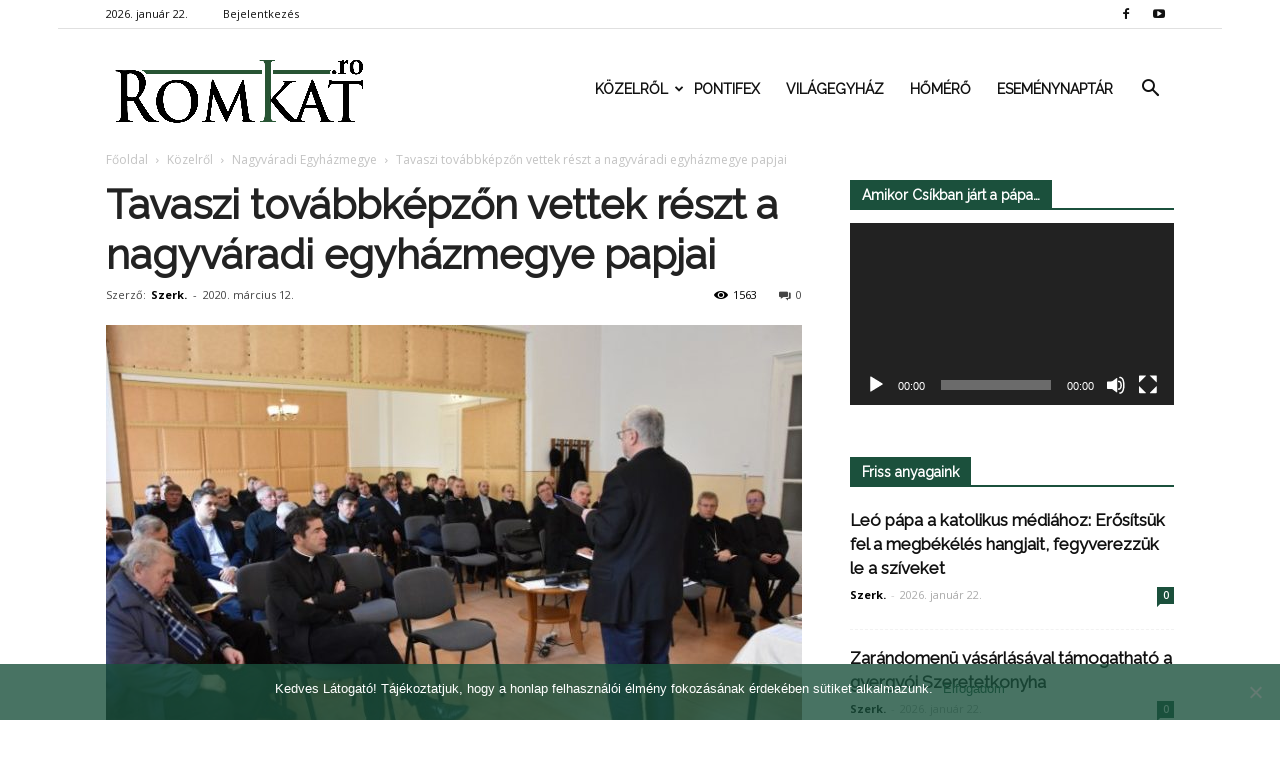

--- FILE ---
content_type: text/html; charset=UTF-8
request_url: https://romkat.ro/2020/03/12/tavaszi-tovabbkepzon-vettek-reszt-a-nagyvaradi-egyhazmegye-papjai/
body_size: 20269
content:
<!doctype html >
<!--[if IE 8]>    <html class="ie8" lang="en"> <![endif]-->
<!--[if IE 9]>    <html class="ie9" lang="en"> <![endif]-->
<!--[if gt IE 8]><!--> <html lang="hu" prefix="og: http://ogp.me/ns#"> <!--<![endif]-->
<head>
    <link rel="stylesheet" media="print" onload="this.onload=null;this.media='all';" id="ao_optimized_gfonts" href="https://fonts.googleapis.com/css?family=Montserrat%3A400%2C700%7CRoboto%3A100%2C300%2C400%2C700%7CRaleway%3A100%2C+100italic%2C+200%2C+200italic%2C+300%2C+300italic%2C+regular%2C+italic%2C+500%2C+500italic%2C+600%2C+600italic%2C+700%2C+700italic%2C+800%2C+800italic%2C+900%2C+900italic%2C+%7CRaleway%3A400%7COpen+Sans%3A300italic%2C400%2C400italic%2C600%2C600italic%2C700%7CRoboto%3A300%2C400%2C400italic%2C500%2C500italic%2C700%2C900&#038;subset=latin%2Clatin-ext&amp;display=swap"><link media="all" href="https://romkat.ro/wp-content/cache/autoptimize/css/autoptimize_71fab306224102309e6e28962a1ce6f3.css" rel="stylesheet"><style media="screen">.td-header-style-6 .td-main-menu-logo{margin-right:32px}.td-header-style-6 .td-main-menu-logo{margin-right:15px}.sf-menu>li>a{padding:0 13px!important}</style><title>Tavaszi továbbképzőn vettek részt a nagyváradi egyházmegye papjai | RomKat.ro</title>
    <meta charset="UTF-8" />
    <meta name="viewport" content="width=device-width, initial-scale=1.0">
    <link rel="pingback" href="https://romkat.ro/xmlrpc.php" />
    <meta name='robots' content='max-image-preview:large' />
<meta property="og:image" content="https://romkat.ro/wp-content/uploads/2020/03/NIK_0890-1536x1024-Small.jpg" /><meta name="author" content="Szerk.">
<link rel="icon" type="image/png" href="https://romkat.ro/wp-content/uploads/2016/12/favicon-16x16.png"><link href='https://fonts.gstatic.com' crossorigin='anonymous' rel='preconnect' />
<link rel="alternate" type="application/rss+xml" title="RomKat.ro &raquo; hírcsatorna" href="https://romkat.ro/feed/" />
<link rel="alternate" type="application/rss+xml" title="RomKat.ro &raquo; hozzászólás hírcsatorna" href="https://romkat.ro/comments/feed/" />
<link rel="alternate" type="application/rss+xml" title="RomKat.ro &raquo; Tavaszi továbbképzőn vettek részt a nagyváradi egyházmegye papjai hozzászólás hírcsatorna" href="https://romkat.ro/2020/03/12/tavaszi-tovabbkepzon-vettek-reszt-a-nagyvaradi-egyhazmegye-papjai/feed/" />
<script type="text/javascript">
/* <![CDATA[ */
window._wpemojiSettings = {"baseUrl":"https:\/\/s.w.org\/images\/core\/emoji\/14.0.0\/72x72\/","ext":".png","svgUrl":"https:\/\/s.w.org\/images\/core\/emoji\/14.0.0\/svg\/","svgExt":".svg","source":{"concatemoji":"https:\/\/romkat.ro\/wp-includes\/js\/wp-emoji-release.min.js?ver=6.4.7"}};
/*! This file is auto-generated */
!function(i,n){var o,s,e;function c(e){try{var t={supportTests:e,timestamp:(new Date).valueOf()};sessionStorage.setItem(o,JSON.stringify(t))}catch(e){}}function p(e,t,n){e.clearRect(0,0,e.canvas.width,e.canvas.height),e.fillText(t,0,0);var t=new Uint32Array(e.getImageData(0,0,e.canvas.width,e.canvas.height).data),r=(e.clearRect(0,0,e.canvas.width,e.canvas.height),e.fillText(n,0,0),new Uint32Array(e.getImageData(0,0,e.canvas.width,e.canvas.height).data));return t.every(function(e,t){return e===r[t]})}function u(e,t,n){switch(t){case"flag":return n(e,"\ud83c\udff3\ufe0f\u200d\u26a7\ufe0f","\ud83c\udff3\ufe0f\u200b\u26a7\ufe0f")?!1:!n(e,"\ud83c\uddfa\ud83c\uddf3","\ud83c\uddfa\u200b\ud83c\uddf3")&&!n(e,"\ud83c\udff4\udb40\udc67\udb40\udc62\udb40\udc65\udb40\udc6e\udb40\udc67\udb40\udc7f","\ud83c\udff4\u200b\udb40\udc67\u200b\udb40\udc62\u200b\udb40\udc65\u200b\udb40\udc6e\u200b\udb40\udc67\u200b\udb40\udc7f");case"emoji":return!n(e,"\ud83e\udef1\ud83c\udffb\u200d\ud83e\udef2\ud83c\udfff","\ud83e\udef1\ud83c\udffb\u200b\ud83e\udef2\ud83c\udfff")}return!1}function f(e,t,n){var r="undefined"!=typeof WorkerGlobalScope&&self instanceof WorkerGlobalScope?new OffscreenCanvas(300,150):i.createElement("canvas"),a=r.getContext("2d",{willReadFrequently:!0}),o=(a.textBaseline="top",a.font="600 32px Arial",{});return e.forEach(function(e){o[e]=t(a,e,n)}),o}function t(e){var t=i.createElement("script");t.src=e,t.defer=!0,i.head.appendChild(t)}"undefined"!=typeof Promise&&(o="wpEmojiSettingsSupports",s=["flag","emoji"],n.supports={everything:!0,everythingExceptFlag:!0},e=new Promise(function(e){i.addEventListener("DOMContentLoaded",e,{once:!0})}),new Promise(function(t){var n=function(){try{var e=JSON.parse(sessionStorage.getItem(o));if("object"==typeof e&&"number"==typeof e.timestamp&&(new Date).valueOf()<e.timestamp+604800&&"object"==typeof e.supportTests)return e.supportTests}catch(e){}return null}();if(!n){if("undefined"!=typeof Worker&&"undefined"!=typeof OffscreenCanvas&&"undefined"!=typeof URL&&URL.createObjectURL&&"undefined"!=typeof Blob)try{var e="postMessage("+f.toString()+"("+[JSON.stringify(s),u.toString(),p.toString()].join(",")+"));",r=new Blob([e],{type:"text/javascript"}),a=new Worker(URL.createObjectURL(r),{name:"wpTestEmojiSupports"});return void(a.onmessage=function(e){c(n=e.data),a.terminate(),t(n)})}catch(e){}c(n=f(s,u,p))}t(n)}).then(function(e){for(var t in e)n.supports[t]=e[t],n.supports.everything=n.supports.everything&&n.supports[t],"flag"!==t&&(n.supports.everythingExceptFlag=n.supports.everythingExceptFlag&&n.supports[t]);n.supports.everythingExceptFlag=n.supports.everythingExceptFlag&&!n.supports.flag,n.DOMReady=!1,n.readyCallback=function(){n.DOMReady=!0}}).then(function(){return e}).then(function(){var e;n.supports.everything||(n.readyCallback(),(e=n.source||{}).concatemoji?t(e.concatemoji):e.wpemoji&&e.twemoji&&(t(e.twemoji),t(e.wpemoji)))}))}((window,document),window._wpemojiSettings);
/* ]]> */
</script>



















<script type="text/javascript" data-cfasync="false" src="https://romkat.ro/wp-includes/js/jquery/jquery.min.js?ver=3.7.1" id="jquery-core-js"></script>

<script type="text/javascript" id="mec-frontend-script-js-extra">
/* <![CDATA[ */
var mecdata = {"day":"day","days":"days","hour":"hour","hours":"hours","minute":"minute","minutes":"minutes","second":"second","seconds":"seconds"};
/* ]]> */
</script>




<link rel="https://api.w.org/" href="https://romkat.ro/wp-json/" /><link rel="alternate" type="application/json" href="https://romkat.ro/wp-json/wp/v2/posts/57676" /><link rel="EditURI" type="application/rsd+xml" title="RSD" href="https://romkat.ro/xmlrpc.php?rsd" />
<meta name="generator" content="WordPress 6.4.7" />
<link rel="canonical" href="https://romkat.ro/2020/03/12/tavaszi-tovabbkepzon-vettek-reszt-a-nagyvaradi-egyhazmegye-papjai/" />
<link rel='shortlink' href='https://romkat.ro/?p=57676' />
<link rel="alternate" type="application/json+oembed" href="https://romkat.ro/wp-json/oembed/1.0/embed?url=https%3A%2F%2Fromkat.ro%2F2020%2F03%2F12%2Ftavaszi-tovabbkepzon-vettek-reszt-a-nagyvaradi-egyhazmegye-papjai%2F" />
<link rel="alternate" type="text/xml+oembed" href="https://romkat.ro/wp-json/oembed/1.0/embed?url=https%3A%2F%2Fromkat.ro%2F2020%2F03%2F12%2Ftavaszi-tovabbkepzon-vettek-reszt-a-nagyvaradi-egyhazmegye-papjai%2F&#038;format=xml" />
<script type="text/javascript">
(function(url){
	if(/(?:Chrome\/26\.0\.1410\.63 Safari\/537\.31|WordfenceTestMonBot)/.test(navigator.userAgent)){ return; }
	var addEvent = function(evt, handler) {
		if (window.addEventListener) {
			document.addEventListener(evt, handler, false);
		} else if (window.attachEvent) {
			document.attachEvent('on' + evt, handler);
		}
	};
	var removeEvent = function(evt, handler) {
		if (window.removeEventListener) {
			document.removeEventListener(evt, handler, false);
		} else if (window.detachEvent) {
			document.detachEvent('on' + evt, handler);
		}
	};
	var evts = 'contextmenu dblclick drag dragend dragenter dragleave dragover dragstart drop keydown keypress keyup mousedown mousemove mouseout mouseover mouseup mousewheel scroll'.split(' ');
	var logHuman = function() {
		if (window.wfLogHumanRan) { return; }
		window.wfLogHumanRan = true;
		var wfscr = document.createElement('script');
		wfscr.type = 'text/javascript';
		wfscr.async = true;
		wfscr.src = url + '&r=' + Math.random();
		(document.getElementsByTagName('head')[0]||document.getElementsByTagName('body')[0]).appendChild(wfscr);
		for (var i = 0; i < evts.length; i++) {
			removeEvent(evts[i], logHuman);
		}
	};
	for (var i = 0; i < evts.length; i++) {
		addEvent(evts[i], logHuman);
	}
})('//romkat.ro/?wordfence_lh=1&hid=5501DCEC65E6333527846D575E65B6CD');
</script><!--[if lt IE 9]><script src="https://html5shim.googlecode.com/svn/trunk/html5.js"></script><![endif]-->
    <script data-cfasync="false"> var dFlipLocation = "https://romkat.ro/wp-content/plugins/dflip/assets/"; var dFlipWPGlobal = {"text":{"toggleSound":"Hang be\/ki kapcsol\u00e1sa","toggleThumbnails":"Toggle Thumbnails","toggleOutline":"Toggle Outline\/Bookmark","previousPage":"El\u0151z\u0151 oldal","nextPage":"K\u00f6vetkez\u0151 oldal","toggleFullscreen":"Teljes k\u00e9perny\u0151re v\u00e1lt\u00e1s","zoomIn":"Nagy\u00edt\u00e1s","zoomOut":"Kicsiny\u00edt\u00e9s","toggleHelp":"S\u00fag\u00f3","singlePageMode":"Egy oldalas v\u00e1ltozat","doublePageMode":"Dupla oldalas v\u00e1ltozat","downloadPDFFile":"PDF let\u00f6lt\u00e9se","gotoFirstPage":"Ugr\u00e1s az els\u0151 oldalra","gotoLastPage":"Ugr\u00e1s az utols\u00f3 oldalra","share":"Megoszt\u00e1s"},"mainControls":"altPrev,pageNumber,altNext,outline,thumbnail,zoomIn,zoomOut,fullScreen,share,more","hideControls":"","scrollWheel":"true","backgroundColor":"#777","backgroundImage":"","height":"100%","duration":"800","soundEnable":"false","enableDownload":"false","webgl":"true","hard":"cover","maxTextureSize":"1600"};</script><meta name="generator" content="Powered by Visual Composer - drag and drop page builder for WordPress."/>
<!--[if lte IE 9]><link rel="stylesheet" type="text/css" href="https://romkat.ro/wp-content/plugins/js_composer/assets/css/vc_lte_ie9.min.css" media="screen"><![endif]-->
<!-- JS generated by theme -->

<script>
    
    

	    var tdBlocksArray = []; //here we store all the items for the current page

	    //td_block class - each ajax block uses a object of this class for requests
	    function tdBlock() {
		    this.id = '';
		    this.block_type = 1; //block type id (1-234 etc)
		    this.atts = '';
		    this.td_column_number = '';
		    this.td_current_page = 1; //
		    this.post_count = 0; //from wp
		    this.found_posts = 0; //from wp
		    this.max_num_pages = 0; //from wp
		    this.td_filter_value = ''; //current live filter value
		    this.is_ajax_running = false;
		    this.td_user_action = ''; // load more or infinite loader (used by the animation)
		    this.header_color = '';
		    this.ajax_pagination_infinite_stop = ''; //show load more at page x
	    }


        // td_js_generator - mini detector
        (function(){
            var htmlTag = document.getElementsByTagName("html")[0];

            if ( navigator.userAgent.indexOf("MSIE 10.0") > -1 ) {
                htmlTag.className += ' ie10';
            }

            if ( !!navigator.userAgent.match(/Trident.*rv\:11\./) ) {
                htmlTag.className += ' ie11';
            }

            if ( /(iPad|iPhone|iPod)/g.test(navigator.userAgent) ) {
                htmlTag.className += ' td-md-is-ios';
            }

            var user_agent = navigator.userAgent.toLowerCase();
            if ( user_agent.indexOf("android") > -1 ) {
                htmlTag.className += ' td-md-is-android';
            }

            if ( -1 !== navigator.userAgent.indexOf('Mac OS X')  ) {
                htmlTag.className += ' td-md-is-os-x';
            }

            if ( /chrom(e|ium)/.test(navigator.userAgent.toLowerCase()) ) {
               htmlTag.className += ' td-md-is-chrome';
            }

            if ( -1 !== navigator.userAgent.indexOf('Firefox') ) {
                htmlTag.className += ' td-md-is-firefox';
            }

            if ( -1 !== navigator.userAgent.indexOf('Safari') && -1 === navigator.userAgent.indexOf('Chrome') ) {
                htmlTag.className += ' td-md-is-safari';
            }

            if( -1 !== navigator.userAgent.indexOf('IEMobile') ){
                htmlTag.className += ' td-md-is-iemobile';
            }

        })();




        var tdLocalCache = {};

        ( function () {
            "use strict";

            tdLocalCache = {
                data: {},
                remove: function (resource_id) {
                    delete tdLocalCache.data[resource_id];
                },
                exist: function (resource_id) {
                    return tdLocalCache.data.hasOwnProperty(resource_id) && tdLocalCache.data[resource_id] !== null;
                },
                get: function (resource_id) {
                    return tdLocalCache.data[resource_id];
                },
                set: function (resource_id, cachedData) {
                    tdLocalCache.remove(resource_id);
                    tdLocalCache.data[resource_id] = cachedData;
                }
            };
        })();

    
    
var tds_login_sing_in_widget="show";
var td_viewport_interval_list=[{"limitBottom":767,"sidebarWidth":228},{"limitBottom":1018,"sidebarWidth":300},{"limitBottom":1140,"sidebarWidth":324}];
var tds_general_modal_image="yes";
var td_ajax_url="https:\/\/romkat.ro\/wp-admin\/admin-ajax.php?td_theme_name=Newspaper&v=7.8.1";
var td_get_template_directory_uri="https:\/\/romkat.ro\/wp-content\/themes\/romkat";
var tds_snap_menu="snap";
var tds_logo_on_sticky="show_header_logo";
var tds_header_style="6";
var td_please_wait="K\u00e9rj\u00fck v\u00e1rj...";
var td_email_user_pass_incorrect="Helytelen felhaszn\u00e1l\u00f3n\u00e9v vagy jelsz\u00f3!";
var td_email_user_incorrect="Helytelen email c\u00edm vagy jelsz\u00f3!";
var td_email_incorrect="Helytelen email c\u00edm!";
var tds_more_articles_on_post_enable="";
var tds_more_articles_on_post_time_to_wait="";
var tds_more_articles_on_post_pages_distance_from_top=0;
var tds_theme_color_site_wide="#1b503c";
var tds_smart_sidebar="enabled";
var tdThemeName="Newspaper";
var td_magnific_popup_translation_tPrev="El\u0151z\u0151 (Bal ny\u00edl gomb)";
var td_magnific_popup_translation_tNext="K\u00f6vetkez\u0151 (Jobb ny\u00edl gomb)";
var td_magnific_popup_translation_tCounter="%curr% of %total%";
var td_magnific_popup_translation_ajax_tError="A %url% c\u00edmr\u0151l sz\u00e1rmaz\u00f3 tartalom bet\u00f6lt\u00e9se nem siker\u00fclt.";
var td_magnific_popup_translation_image_tError="A #%curr% c\u00edm\u0171 k\u00e9p bet\u00f6lt\u00e9se nem siker\u00fclt.";
var td_ad_background_click_link="";
var td_ad_background_click_target="";
</script>


<!-- Header style compiled by theme -->



<script>
(function(i,s,o,g,r,a,m){i['GoogleAnalyticsObject']=r;i[r]=i[r]||function(){
  (i[r].q=i[r].q||[]).push(arguments)},i[r].l=1*new Date();a=s.createElement(o),
m=s.getElementsByTagName(o)[0];a.async=1;a.src=g;m.parentNode.insertBefore(a,m)
})(window,document,'script','https://www.google-analytics.com/analytics.js','ga');

  ga('create', 'UA-45628076-1', 'auto');
  ga('send', 'pageview');

</script>
<!-- WordPress Facebook Open Graph protocol plugin (WPFBOGP v2.0.13) http://rynoweb.com/wordpress-plugins/ -->
<meta property="fb:admins" content="https://www.facebook.com/arnold.harasztovics"/>
<meta property="fb:app_id" content="1316332861760620"/>
<meta property="og:url" content="https://romkat.ro/2020/03/12/tavaszi-tovabbkepzon-vettek-reszt-a-nagyvaradi-egyhazmegye-papjai/"/>
<meta property="og:title" content="Tavaszi továbbképzőn vettek részt a nagyváradi egyházmegye papjai"/>
<meta property="og:site_name" content="RomKat.ro"/>
<meta property="og:description" content="
A székesegyház Jézus Szíve 
kápolnájában tartott szentségimádással kezdődött a papok idei tavaszi 
koronagyűlése, melynek meghívott előadója B"/>
<meta property="og:type" content="article"/>
<meta property="og:image" content="https://romkat.ro/wp-content/uploads/2017/01/Facebook-default.jpg"/>
<meta property="og:image" content="https://romkat.ro/wp-content/uploads/2020/03/NIK_0897-scaled-Small.jpg"/>
<meta property="og:image" content="https://romkat.ro/wp-content/uploads/2020/03/NIK_0890-1536x1024-Small.jpg"/>
<meta property="og:locale" content="hu_hu"/>
<!-- // end wpfbogp -->
<noscript><style type="text/css"> .wpb_animate_when_almost_visible { opacity: 1; }</style></noscript></head>

<body class="post-template-default single single-post postid-57676 single-format-standard cookies-not-set tavaszi-tovabbkepzon-vettek-reszt-a-nagyvaradi-egyhazmegye-papjai global-block-template-1 td-health white-menu wpb-js-composer js-comp-ver-5.1.1 vc_responsive td-boxed-layout" itemscope="itemscope" itemtype="https://schema.org/WebPage">

        <div class="td-scroll-up"><i class="td-icon-menu-up"></i></div>
    
    <div class="td-menu-background"></div>
<div id="td-mobile-nav">
    <div class="td-mobile-container">
        <!-- mobile menu top section -->
        <div class="td-menu-socials-wrap">
            <!-- socials -->
            <div class="td-menu-socials">
                
        <span class="td-social-icon-wrap">
            <a target="_blank" href="https://www.facebook.com/romkat.vasarnap" title="Facebook">
                <i class="td-icon-font td-icon-facebook"></i>
            </a>
        </span>
        <span class="td-social-icon-wrap">
            <a target="_blank" href="https://www.youtube.com/romkatweb" title="Youtube">
                <i class="td-icon-font td-icon-youtube"></i>
            </a>
        </span>            </div>
            <!-- close button -->
            <div class="td-mobile-close">
                <a href="#"><i class="td-icon-close-mobile"></i></a>
            </div>
        </div>

        <!-- login section -->
                    <div class="td-menu-login-section">
                
    <div class="td-guest-wrap">
        <div class="td-menu-avatar"><div class="td-avatar-container"><img alt='' src='https://secure.gravatar.com/avatar/?s=80&#038;d=mm&#038;r=g' srcset='https://secure.gravatar.com/avatar/?s=160&#038;d=mm&#038;r=g 2x' class='avatar avatar-80 photo avatar-default' height='80' width='80' decoding='async'/></div></div>
        <div class="td-menu-login"><a id="login-link-mob">Bejelentkezés</a></div>
    </div>
            </div>
        
        <!-- menu section -->
        <div class="td-mobile-content">
            <div class="menu-td-demo-header-menu-container"><ul id="menu-td-demo-header-menu" class="td-mobile-main-menu"><li id="menu-item-26" class="menu-item menu-item-type-custom menu-item-object-custom menu-item-has-children menu-item-first menu-item-has-children menu-item-26"><a href="#">Közelről<i class="td-icon-menu-right td-element-after"></i></a>
<ul class="sub-menu">
	<li id="menu-item-0" class="menu-item-0"><a href="https://romkat.ro/kategoria/kozelrol/eletmod/">Életmód</a></li>
	<li class="menu-item-0"><a href="https://romkat.ro/kategoria/kozelrol/emberkozelben/">Emberközelben</a></li>
	<li class="menu-item-0"><a href="https://romkat.ro/kategoria/kozelrol/emberkozelben/interju/">Interjú</a></li>
	<li class="menu-item-0"><a href="https://romkat.ro/kategoria/kozelrol/gyulafehervari-foegyhazmegye/">Gyulafehérvári Főegyházmegye</a></li>
	<li class="menu-item-0"><a href="https://romkat.ro/kategoria/kozelrol/nagyvaradi-egyhazmegye/">Nagyváradi Egyházmegye</a></li>
	<li class="menu-item-0"><a href="https://romkat.ro/kategoria/kozelrol/puspoki_korlevelek/">Püspöki körlevelek</a></li>
	<li class="menu-item-0"><a href="https://romkat.ro/kategoria/kozelrol/szatmari-egyhazmegye/">Szatmári Egyházmegye</a></li>
	<li class="menu-item-0"><a href="https://romkat.ro/kategoria/kozelrol/temesvari-egyhazmegye/">Temesvári Egyházmegye</a></li>
	<li class="menu-item-0"><a href="https://romkat.ro/kategoria/kozelrol/vasarnap/">Vasárnap</a></li>
	<li id="menu-item-332" class="menu-item menu-item-type-taxonomy menu-item-object-category menu-item-332"><a href="https://romkat.ro/kategoria/kult/">Kult</a></li>
</ul>
</li>
<li id="menu-item-30" class="menu-item menu-item-type-taxonomy menu-item-object-category menu-item-30"><a href="https://romkat.ro/kategoria/pontifex/">Pontifex</a></li>
<li id="menu-item-31" class="menu-item menu-item-type-taxonomy menu-item-object-category menu-item-31"><a href="https://romkat.ro/kategoria/vilagegyhaz/">Világegyház</a></li>
<li id="menu-item-729" class="menu-item menu-item-type-taxonomy menu-item-object-category menu-item-729"><a href="https://romkat.ro/kategoria/homero/">Hőmérő</a></li>
<li id="menu-item-830" class="menu-item menu-item-type-post_type menu-item-object-page menu-item-830"><a href="https://romkat.ro/esemenytar/">Eseménynaptár</a></li>
</ul></div>        </div>
    </div>

    <!-- register/login section -->
            <div id="login-form-mobile" class="td-register-section">
            
            <div id="td-login-mob" class="td-login-animation td-login-hide-mob">
            	<!-- close button -->
	            <div class="td-login-close">
	                <a href="#" class="td-back-button"><i class="td-icon-read-down"></i></a>
	                <div class="td-login-title">Bejelentkezés</div>
	                <!-- close button -->
		            <div class="td-mobile-close">
		                <a href="#"><i class="td-icon-close-mobile"></i></a>
		            </div>
	            </div>
	            <div class="td-login-form-wrap">
	                <div class="td-login-panel-title"><span>Isten hozta!</span>Jelentkezz be a fiókodba</div>
	                <div class="td_display_err"></div>
	                <div class="td-login-inputs"><input class="td-login-input" type="text" name="login_email" id="login_email-mob" value="" required><label>felhasználóneved</label></div>
	                <div class="td-login-inputs"><input class="td-login-input" type="password" name="login_pass" id="login_pass-mob" value="" required><label>jelszavad</label></div>
	                <input type="button" name="login_button" id="login_button-mob" class="td-login-button" value="BEJELENTKEZÉS">
	                <div class="td-login-info-text"><a href="#" id="forgot-pass-link-mob">Elfelejtetted a jelszavadat?</a></div>
                </div>
            </div>

            

            <div id="td-forgot-pass-mob" class="td-login-animation td-login-hide-mob">
                <!-- close button -->
	            <div class="td-forgot-pass-close">
	                <a href="#" class="td-back-button"><i class="td-icon-read-down"></i></a>
	                <div class="td-login-title">Jelszó emlékeztető</div>
	            </div>
	            <div class="td-login-form-wrap">
	                <div class="td-login-panel-title">Kérj jelszó emlékeztetőt</div>
	                <div class="td_display_err"></div>
	                <div class="td-login-inputs"><input class="td-login-input" type="text" name="forgot_email" id="forgot_email-mob" value="" required><label>email címed</label></div>
	                <input type="button" name="forgot_button" id="forgot_button-mob" class="td-login-button" value="Küld el a Jelszavamat">
                </div>
            </div>
        </div>
    </div>    <div class="td-search-background"></div>
<div class="td-search-wrap-mob">
	<div class="td-drop-down-search" aria-labelledby="td-header-search-button">
		<form method="get" class="td-search-form" action="https://romkat.ro/">
			<!-- close button -->
			<div class="td-search-close">
				<a href="#"><i class="td-icon-close-mobile"></i></a>
			</div>
			<div role="search" class="td-search-input">
				<span>Keresés</span>
				<input id="td-header-search-mob" type="text" value="" name="s" autocomplete="off" />
			</div>
		</form>
		<div id="td-aj-search-mob"></div>
	</div>
</div>    
    
    <div id="td-outer-wrap" class="td-theme-wrap">
    
        <!--
Header style 6
-->

<div class="td-header-wrap td-header-style-6">

    <div class="td-header-top-menu-full td-container-wrap ">
        <div class="td-container td-header-row td-header-top-menu">
            
    <div class="top-bar-style-1">
        
<div class="td-header-sp-top-menu">


	        <div class="td_data_time">
            <div >

                2026. január 22.
            </div>
        </div>
    <ul class="top-header-menu td_ul_login"><li class="menu-item"><a class="td-login-modal-js menu-item" href="#login-form" data-effect="mpf-td-login-effect">Bejelentkezés</a><span class="td-sp-ico-login td_sp_login_ico_style"></span></li></ul></div>
        <div class="td-header-sp-top-widget">
    
        <span class="td-social-icon-wrap">
            <a target="_blank" href="https://www.facebook.com/romkat.vasarnap" title="Facebook">
                <i class="td-icon-font td-icon-facebook"></i>
            </a>
        </span>
        <span class="td-social-icon-wrap">
            <a target="_blank" href="https://www.youtube.com/romkatweb" title="Youtube">
                <i class="td-icon-font td-icon-youtube"></i>
            </a>
        </span></div>
    </div>

<!-- LOGIN MODAL -->

                <div  id="login-form" class="white-popup-block mfp-hide mfp-with-anim">
                    <div class="td-login-wrap">
                        <a href="#" class="td-back-button"><i class="td-icon-modal-back"></i></a>
                        <div id="td-login-div" class="td-login-form-div td-display-block">
                            <div class="td-login-panel-title">Bejelentkezés</div>
                            <div class="td-login-panel-descr">Üdvözlünk! Jelentkezz be a fiókodba</div>
                            <div class="td_display_err"></div>
                            <div class="td-login-inputs"><input class="td-login-input" type="text" name="login_email" id="login_email" value="" required><label>felhasználóneved</label></div>
	                        <div class="td-login-inputs"><input class="td-login-input" type="password" name="login_pass" id="login_pass" value="" required><label>jelszavad</label></div>
                            <input type="button" name="login_button" id="login_button" class="wpb_button btn td-login-button" value="Bejelentkezés">
                            <div class="td-login-info-text"><a href="#" id="forgot-pass-link">Elfelejtetted a jelszavadat? Kérj segítséget!</a></div>
                            
                        </div>

                        

                         <div id="td-forgot-pass-div" class="td-login-form-div td-display-none">
                            <div class="td-login-panel-title">Jelszó emlékeztető</div>
                            <div class="td-login-panel-descr">Kérj jelszó emlékeztetőt</div>
                            <div class="td_display_err"></div>
                            <div class="td-login-inputs"><input class="td-login-input" type="text" name="forgot_email" id="forgot_email" value="" required><label>email címed</label></div>
                            <input type="button" name="forgot_button" id="forgot_button" class="wpb_button btn td-login-button" value="Küld el a Jelszavamat">
                            <div class="td-login-info-text">A jelszódat emailben küldtük.</div>
                        </div>
                    </div>
                </div>
                        </div>
    </div>

    <div class="td-header-menu-wrap-full td-container-wrap ">
        <div class="td-header-menu-wrap">
            <div class="td-container td-header-row td-header-main-menu black-menu">
                <div id="td-header-menu" role="navigation">
    <div id="td-top-mobile-toggle"><a href="#"><i class="td-icon-font td-icon-mobile"></i></a></div>
    <div class="td-main-menu-logo td-logo-in-menu">
                    <a class="td-main-logo" href="https://romkat.ro/">
                <img src="https://romkat.ro/wp-content/uploads/2018/12/romkat_logo_fent.png" alt="RomKat" title="Kincseiből régit és újat"/>
                <span class="td-visual-hidden">RomKat.ro</span>
            </a>
            </div>
    <div class="menu-td-demo-header-menu-container"><ul id="menu-td-demo-header-menu-1" class="sf-menu"><li class="menu-item menu-item-type-custom menu-item-object-custom menu-item-has-children menu-item-first td-menu-item td-mega-menu menu-item-26"><a href="#">Közelről</a>
<ul class="sub-menu">
	<li class="menu-item-0"><div class="td-container-border"><div class="td-mega-grid"><div class="td_block_wrap td_block_mega_menu td_uid_1_6972599609e0c_rand td_with_ajax_pagination td-pb-border-top td_block_template_1"  data-td-block-uid="td_uid_1_6972599609e0c" ><script>var block_td_uid_1_6972599609e0c = new tdBlock();
block_td_uid_1_6972599609e0c.id = "td_uid_1_6972599609e0c";
block_td_uid_1_6972599609e0c.atts = '{"limit":4,"sort":"","post_ids":"","tag_slug":"","autors_id":"","installed_post_types":"","category_id":"5","category_ids":"","custom_title":"","custom_url":"","show_child_cat":30,"sub_cat_ajax":"","ajax_pagination":"next_prev","header_color":"","header_text_color":"","ajax_pagination_infinite_stop":"","td_column_number":3,"td_ajax_preloading":"","td_ajax_filter_type":"td_category_ids_filter","td_ajax_filter_ids":"","td_filter_default_txt":"\u00d6sszes","color_preset":"","border_top":"","class":"td_uid_1_6972599609e0c_rand","el_class":"","offset":"","css":"","tdc_css":"","tdc_css_class":"td_uid_1_6972599609e0c_rand","live_filter":"","live_filter_cur_post_id":"","live_filter_cur_post_author":"","block_template_id":""}';
block_td_uid_1_6972599609e0c.td_column_number = "3";
block_td_uid_1_6972599609e0c.block_type = "td_block_mega_menu";
block_td_uid_1_6972599609e0c.post_count = "4";
block_td_uid_1_6972599609e0c.found_posts = "10845";
block_td_uid_1_6972599609e0c.header_color = "";
block_td_uid_1_6972599609e0c.ajax_pagination_infinite_stop = "";
block_td_uid_1_6972599609e0c.max_num_pages = "2712";
tdBlocksArray.push(block_td_uid_1_6972599609e0c);
</script><div class="td_mega_menu_sub_cats"><div class="block-mega-child-cats"><a class="cur-sub-cat mega-menu-sub-cat-td_uid_1_6972599609e0c" id="td_uid_2_697259960ac74" data-td_block_id="td_uid_1_6972599609e0c" data-td_filter_value="" href="https://romkat.ro/kategoria/kozelrol/">Összes</a><a class="mega-menu-sub-cat-td_uid_1_6972599609e0c"  id="td_uid_3_697259960aca4" data-td_block_id="td_uid_1_6972599609e0c" data-td_filter_value="11933" href="https://romkat.ro/kategoria/kozelrol/eletmod/">Életmód</a><a class="mega-menu-sub-cat-td_uid_1_6972599609e0c"  id="td_uid_4_697259960acd4" data-td_block_id="td_uid_1_6972599609e0c" data-td_filter_value="1362" href="https://romkat.ro/kategoria/kozelrol/emberkozelben/">Emberközelben</a><a class="mega-menu-sub-cat-td_uid_1_6972599609e0c"  id="td_uid_5_697259960acfb" data-td_block_id="td_uid_1_6972599609e0c" data-td_filter_value="12761" href="https://romkat.ro/kategoria/kozelrol/emberkozelben/interju/">Interjú</a><a class="mega-menu-sub-cat-td_uid_1_6972599609e0c"  id="td_uid_6_697259960ad28" data-td_block_id="td_uid_1_6972599609e0c" data-td_filter_value="9" href="https://romkat.ro/kategoria/kozelrol/gyulafehervari-foegyhazmegye/">Gyulafehérvári Főegyházmegye</a><a class="mega-menu-sub-cat-td_uid_1_6972599609e0c"  id="td_uid_7_697259960ad4b" data-td_block_id="td_uid_1_6972599609e0c" data-td_filter_value="7" href="https://romkat.ro/kategoria/kozelrol/nagyvaradi-egyhazmegye/">Nagyváradi Egyházmegye</a><a class="mega-menu-sub-cat-td_uid_1_6972599609e0c"  id="td_uid_8_697259960ad70" data-td_block_id="td_uid_1_6972599609e0c" data-td_filter_value="1361" href="https://romkat.ro/kategoria/kozelrol/puspoki_korlevelek/">Püspöki körlevelek</a><a class="mega-menu-sub-cat-td_uid_1_6972599609e0c"  id="td_uid_9_697259960ad95" data-td_block_id="td_uid_1_6972599609e0c" data-td_filter_value="6" href="https://romkat.ro/kategoria/kozelrol/szatmari-egyhazmegye/">Szatmári Egyházmegye</a><a class="mega-menu-sub-cat-td_uid_1_6972599609e0c"  id="td_uid_10_697259960adbb" data-td_block_id="td_uid_1_6972599609e0c" data-td_filter_value="8" href="https://romkat.ro/kategoria/kozelrol/temesvari-egyhazmegye/">Temesvári Egyházmegye</a><a class="mega-menu-sub-cat-td_uid_1_6972599609e0c"  id="td_uid_11_697259960addf" data-td_block_id="td_uid_1_6972599609e0c" data-td_filter_value="49" href="https://romkat.ro/kategoria/kozelrol/vasarnap/">Vasárnap</a></div></div><div id=td_uid_1_6972599609e0c class="td_block_inner"><div class="td-mega-row"><div class="td-mega-span">
        <div class="td_module_mega_menu td_mod_mega_menu">
            <div class="td-module-image">
                <div class="td-module-thumb"><a href="https://romkat.ro/2026/01/22/zarandomenu-vasarlasaval-tamogathato-a-gyergyoi-szeretetkonyha/" rel="bookmark" title="Zarándomenü vásárlásával támogatható a gyergyói Szeretetkonyha"><img width="218" height="150" class="entry-thumb" src="https://romkat.ro/wp-content/uploads/2026/01/1768895158_0_gyergyo_szentmartonetterem1_bszsz_web-218x150.jpg" srcset="https://romkat.ro/wp-content/uploads/2026/01/1768895158_0_gyergyo_szentmartonetterem1_bszsz_web-218x150.jpg 218w, https://romkat.ro/wp-content/uploads/2026/01/1768895158_0_gyergyo_szentmartonetterem1_bszsz_web-474x324.jpg 474w, https://romkat.ro/wp-content/uploads/2026/01/1768895158_0_gyergyo_szentmartonetterem1_bszsz_web-100x70.jpg 100w" sizes="(max-width: 218px) 100vw, 218px" alt="" title="Zarándomenü vásárlásával támogatható a gyergyói Szeretetkonyha"/></a></div>                <a href="https://romkat.ro/kategoria/kozelrol/gyulafehervari-foegyhazmegye/" class="td-post-category">Gyulafehérvári Főegyházmegye</a>            </div>

            <div class="item-details">
                <h3 class="entry-title td-module-title"><a href="https://romkat.ro/2026/01/22/zarandomenu-vasarlasaval-tamogathato-a-gyergyoi-szeretetkonyha/" rel="bookmark" title="Zarándomenü vásárlásával támogatható a gyergyói Szeretetkonyha">Zarándomenü vásárlásával támogatható a gyergyói Szeretetkonyha</a></h3>            </div>
        </div>
        </div><div class="td-mega-span">
        <div class="td_module_mega_menu td_mod_mega_menu">
            <div class="td-module-image">
                <div class="td-module-thumb"><a href="https://romkat.ro/2026/01/22/vince-napi-aldas-az-erseksegi-szoloben/" rel="bookmark" title="Vince-napi áldás az érsekségi szőlőben"><img width="218" height="150" class="entry-thumb" src="https://romkat.ro/wp-content/uploads/2026/01/619107513_1294539349374567_2083770177066834015_n1-218x150.jpg" srcset="https://romkat.ro/wp-content/uploads/2026/01/619107513_1294539349374567_2083770177066834015_n1-218x150.jpg 218w, https://romkat.ro/wp-content/uploads/2026/01/619107513_1294539349374567_2083770177066834015_n1-474x324.jpg 474w, https://romkat.ro/wp-content/uploads/2026/01/619107513_1294539349374567_2083770177066834015_n1-100x70.jpg 100w" sizes="(max-width: 218px) 100vw, 218px" alt="" title="Vince-napi áldás az érsekségi szőlőben"/></a></div>                <a href="https://romkat.ro/kategoria/kozelrol/gyulafehervari-foegyhazmegye/" class="td-post-category">Gyulafehérvári Főegyházmegye</a>            </div>

            <div class="item-details">
                <h3 class="entry-title td-module-title"><a href="https://romkat.ro/2026/01/22/vince-napi-aldas-az-erseksegi-szoloben/" rel="bookmark" title="Vince-napi áldás az érsekségi szőlőben">Vince-napi áldás az érsekségi szőlőben</a></h3>            </div>
        </div>
        </div><div class="td-mega-span">
        <div class="td_module_mega_menu td_mod_mega_menu">
            <div class="td-module-image">
                <div class="td-module-thumb"><a href="https://romkat.ro/2026/01/22/iden-is-elinditja-zarandokvonatait-a-misszio-tours/" rel="bookmark" title="Idén is elindítja zarándokvonatait a Misszió Tours"><img width="218" height="150" class="entry-thumb" src="https://romkat.ro/wp-content/uploads/2026/01/D_NOE20260121045-218x150.jpg" srcset="https://romkat.ro/wp-content/uploads/2026/01/D_NOE20260121045-218x150.jpg 218w, https://romkat.ro/wp-content/uploads/2026/01/D_NOE20260121045-474x324.jpg 474w, https://romkat.ro/wp-content/uploads/2026/01/D_NOE20260121045-100x70.jpg 100w" sizes="(max-width: 218px) 100vw, 218px" alt="" title="Idén is elindítja zarándokvonatait a Misszió Tours"/></a></div>                <a href="https://romkat.ro/kategoria/kozelrol/" class="td-post-category">Közelről</a>            </div>

            <div class="item-details">
                <h3 class="entry-title td-module-title"><a href="https://romkat.ro/2026/01/22/iden-is-elinditja-zarandokvonatait-a-misszio-tours/" rel="bookmark" title="Idén is elindítja zarándokvonatait a Misszió Tours">Idén is elindítja zarándokvonatait a Misszió Tours</a></h3>            </div>
        </div>
        </div><div class="td-mega-span">
        <div class="td_module_mega_menu td_mod_mega_menu">
            <div class="td-module-image">
                <div class="td-module-thumb"><a href="https://romkat.ro/2026/01/22/ertekerosito-mindennapok/" rel="bookmark" title="Értékerősítő mindennapok"><img width="218" height="150" class="entry-thumb" src="https://romkat.ro/wp-content/uploads/2026/01/Hanna-MKN-6-218x150.jpeg" srcset="https://romkat.ro/wp-content/uploads/2026/01/Hanna-MKN-6-218x150.jpeg 218w, https://romkat.ro/wp-content/uploads/2026/01/Hanna-MKN-6-474x324.jpeg 474w, https://romkat.ro/wp-content/uploads/2026/01/Hanna-MKN-6-100x70.jpeg 100w" sizes="(max-width: 218px) 100vw, 218px" alt="" title="Értékerősítő mindennapok"/></a></div>                <a href="https://romkat.ro/kategoria/kozelrol/emberkozelben/interju/" class="td-post-category">Interjú</a>            </div>

            <div class="item-details">
                <h3 class="entry-title td-module-title"><a href="https://romkat.ro/2026/01/22/ertekerosito-mindennapok/" rel="bookmark" title="Értékerősítő mindennapok">Értékerősítő mindennapok</a></h3>            </div>
        </div>
        </div></div></div><div class="td-next-prev-wrap"><a href="#" class="td-ajax-prev-page ajax-page-disabled" id="prev-page-td_uid_1_6972599609e0c" data-td_block_id="td_uid_1_6972599609e0c"><i class="td-icon-font td-icon-menu-left"></i></a><a href="#"  class="td-ajax-next-page" id="next-page-td_uid_1_6972599609e0c" data-td_block_id="td_uid_1_6972599609e0c"><i class="td-icon-font td-icon-menu-right"></i></a></div><div class="clearfix"></div></div> <!-- ./block1 --></div></div></li>
	<li class="menu-item menu-item-type-taxonomy menu-item-object-category td-menu-item td-normal-menu menu-item-332"><a href="https://romkat.ro/kategoria/kult/">Kult</a></li>
</ul>
</li>
<li class="menu-item menu-item-type-taxonomy menu-item-object-category td-menu-item td-normal-menu menu-item-30"><a href="https://romkat.ro/kategoria/pontifex/">Pontifex</a></li>
<li class="menu-item menu-item-type-taxonomy menu-item-object-category td-menu-item td-normal-menu menu-item-31"><a href="https://romkat.ro/kategoria/vilagegyhaz/">Világegyház</a></li>
<li class="menu-item menu-item-type-taxonomy menu-item-object-category td-menu-item td-normal-menu menu-item-729"><a href="https://romkat.ro/kategoria/homero/">Hőmérő</a></li>
<li class="menu-item menu-item-type-post_type menu-item-object-page td-menu-item td-normal-menu menu-item-830"><a href="https://romkat.ro/esemenytar/">Eseménynaptár</a></li>
</ul></div></div>


<div class="td-search-wrapper">
    <div id="td-top-search">
        <!-- Search -->
        <div class="header-search-wrap">
            <div class="dropdown header-search">
                <a id="td-header-search-button" href="#" role="button" class="dropdown-toggle " data-toggle="dropdown"><i class="td-icon-search"></i></a>
                <a id="td-header-search-button-mob" href="#" role="button" class="dropdown-toggle " data-toggle="dropdown"><i class="td-icon-search"></i></a>
            </div>
        </div>
    </div>
</div>

<div class="header-search-wrap">
	<div class="dropdown header-search">
		<div class="td-drop-down-search" aria-labelledby="td-header-search-button">
			<form method="get" class="td-search-form" action="https://romkat.ro/">
				<div role="search" class="td-head-form-search-wrap">
					<input id="td-header-search" type="text" value="" name="s" autocomplete="off" /><input class="wpb_button wpb_btn-inverse btn" type="submit" id="td-header-search-top" value="Keresés" />
				</div>
			</form>
			<div id="td-aj-search"></div>
		</div>
	</div>
</div>            </div>
        </div>
    </div>

    <div class="td-banner-wrap-full td-container-wrap ">
        <div class="td-container-header td-header-row td-header-header">
            <div class="td-header-sp-recs">
                <div class="td-header-rec-wrap">
    
</div>            </div>
        </div>
    </div>

</div><div class="td-main-content-wrap td-container-wrap">

    <div class="td-container td-post-template-default ">
        <div class="td-crumb-container"><div class="entry-crumbs" itemscope itemtype="http://schema.org/BreadcrumbList"><span class="td-bred-first"><a href="https://romkat.ro/">Főoldal</a></span> <i class="td-icon-right td-bread-sep"></i> <span itemscope itemprop="itemListElement" itemtype="http://schema.org/ListItem">
                               <a title="Az összes bejegyzés megtekintése a következő helyen:  Közelről" class="entry-crumb" itemscope itemprop="item" itemtype="http://schema.org/Thing" href="https://romkat.ro/kategoria/kozelrol/">
                                  <span itemprop="name">Közelről</span>    </a>    <meta itemprop="position" content = "1"></span> <i class="td-icon-right td-bread-sep"></i> <span itemscope itemprop="itemListElement" itemtype="http://schema.org/ListItem">
                               <a title="Az összes bejegyzés megtekintése a következő helyen:  Nagyváradi Egyházmegye" class="entry-crumb" itemscope itemprop="item" itemtype="http://schema.org/Thing" href="https://romkat.ro/kategoria/kozelrol/nagyvaradi-egyhazmegye/">
                                  <span itemprop="name">Nagyváradi Egyházmegye</span>    </a>    <meta itemprop="position" content = "2"></span> <i class="td-icon-right td-bread-sep td-bred-no-url-last"></i> <span class="td-bred-no-url-last">Tavaszi továbbképzőn vettek részt a nagyváradi egyházmegye papjai</span></div></div>

        <div class="td-pb-row">
                                    <div class="td-pb-span8 td-main-content" role="main">
                            <div class="td-ss-main-content">
                                
    <article id="post-57676" class="post-57676 post type-post status-publish format-standard has-post-thumbnail hentry category-nagyvaradi-egyhazmegye tag-blanckenstein-miklos tag-kiemelt tag-nemzetkozi-eucharisztikus-kongresszus tag-papi-talalkozo" itemscope itemtype="https://schema.org/Article">
        <div class="td-post-header">

            
            <header class="td-post-title">
                <h1 class="entry-title">Tavaszi továbbképzőn vettek részt a nagyváradi egyházmegye papjai</h1>

                

                <div class="td-module-meta-info">
                    <div class="td-post-author-name"><div class="td-author-by">Szerző: </div> <a href="https://romkat.ro/author/szerk/">Szerk.</a><div class="td-author-line"> - </div> </div>                    <span class="td-post-date"><time class="entry-date updated td-module-date" datetime="2020-03-12T15:19:57+00:00" >2020. március 12.</time></span>                    <div class="td-post-comments"><a href="https://romkat.ro/2020/03/12/tavaszi-tovabbkepzon-vettek-reszt-a-nagyvaradi-egyhazmegye-papjai/#respond"><i class="td-icon-comments"></i>0</a></div>                    <div class="td-post-views"><i class="td-icon-views"></i><span class="td-nr-views-57676">1563</span></div>                </div>

            </header>

        </div>

        

        <div class="td-post-content">

        <div class="td-post-featured-image"><a href="https://romkat.ro/wp-content/uploads/2020/03/NIK_0890-1536x1024-Small.jpg" data-caption=""><img width="696" height="464" class="entry-thumb td-modal-image" src="https://romkat.ro/wp-content/uploads/2020/03/NIK_0890-1536x1024-Small-696x464.jpg" srcset="https://romkat.ro/wp-content/uploads/2020/03/NIK_0890-1536x1024-Small-696x464.jpg 696w, https://romkat.ro/wp-content/uploads/2020/03/NIK_0890-1536x1024-Small-300x200.jpg 300w, https://romkat.ro/wp-content/uploads/2020/03/NIK_0890-1536x1024-Small-630x420.jpg 630w, https://romkat.ro/wp-content/uploads/2020/03/NIK_0890-1536x1024-Small.jpg 720w" sizes="(max-width: 696px) 100vw, 696px" alt="" title="NIK_0890-1536x1024 (Small)"/></a></div>
        
<p>A székesegyház Jézus Szíve 
kápolnájában tartott szentségimádással kezdődött a papok idei tavaszi 
koronagyűlése, melynek meghívott előadója Blanckenstein Miklós, a 
budapest-esztergomi főegyházmegye pasztorális helynöke volt.</p>



<figure class="wp-block-image size-large"><img fetchpriority="high" decoding="async" width="720" height="480" src="https://romkat.ro/wp-content/uploads/2020/03/NIK_0897-scaled-Small.jpg" alt="" class="wp-image-57678" srcset="https://romkat.ro/wp-content/uploads/2020/03/NIK_0897-scaled-Small.jpg 720w, https://romkat.ro/wp-content/uploads/2020/03/NIK_0897-scaled-Small-300x200.jpg 300w, https://romkat.ro/wp-content/uploads/2020/03/NIK_0897-scaled-Small-696x464.jpg 696w, https://romkat.ro/wp-content/uploads/2020/03/NIK_0897-scaled-Small-630x420.jpg 630w" sizes="(max-width: 720px) 100vw, 720px" /></figure>



<p>Az egyházmegyei Pasztorális központban a  közelgő Nemzetközi Eucharisztikus Kongresszus jegyében tartott  előadásaiban az Oltáriszentség imádásának a kialakulásáról, a pap és a  hívek misézéssel kapcsolatos viszonyának zsinat utáni változásáról,  illetve a Jézussal való  közösségépítésről beszélt a vendég. Az előadások után csoportos  beszélgetéseken dolgozták fel a jelenlevő papok az elhangzottakat. </p>



<p>Forrás: <strong><a href="http://hirek.varad.org/2020/03/12/tavaszi-tovabbkepzon-vettek-reszt-az-egyhazmegye-papjai/" target="_blank" rel="noreferrer noopener" aria-label="Nagyváradi egyházmegye (új fülön nyitja meg)">Nagyváradi egyházmegye</a></strong></p>
        </div>


        <footer>
                        
            <div class="td-post-source-tags">
                                <ul class="td-tags td-post-small-box clearfix"><li><span>CIMKÉK</span></li><li><a href="https://romkat.ro/cimke/blanckenstein-miklos/">Blanckenstein Miklós</a></li><li><a href="https://romkat.ro/cimke/kiemelt/">kiemelt</a></li><li><a href="https://romkat.ro/cimke/nemzetkozi-eucharisztikus-kongresszus/">Nemzetközi Eucharisztikus Kongresszus</a></li><li><a href="https://romkat.ro/cimke/papi-talalkozo/">papi találkozó</a></li></ul>            </div>

            <div class="td-post-sharing td-post-sharing-bottom td-with-like"><span class="td-post-share-title">MEGOSZTÁS</span>
            <div class="td-default-sharing">
	            <a class="td-social-sharing-buttons td-social-facebook" href="https://www.facebook.com/sharer.php?u=https%3A%2F%2Fromkat.ro%2F2020%2F03%2F12%2Ftavaszi-tovabbkepzon-vettek-reszt-a-nagyvaradi-egyhazmegye-papjai%2F" onclick="window.open(this.href, 'mywin','left=50,top=50,width=600,height=350,toolbar=0'); return false;"><i class="td-icon-facebook"></i><div class="td-social-but-text">Facebook</div></a>
	            <a class="td-social-sharing-buttons td-social-twitter" href="https://twitter.com/intent/tweet?text=Tavaszi+tov%C3%A1bbk%C3%A9pz%C5%91n+vettek+r%C3%A9szt+a+nagyv%C3%A1radi+egyh%C3%A1zmegye+papjai&url=https%3A%2F%2Fromkat.ro%2F2020%2F03%2F12%2Ftavaszi-tovabbkepzon-vettek-reszt-a-nagyvaradi-egyhazmegye-papjai%2F&via=RomKat.ro"><i class="td-icon-twitter"></i><div class="td-social-but-text">Twitter</div></a>
	            <a class="td-social-sharing-buttons td-social-google" href="https://plus.google.com/share?url=https://romkat.ro/2020/03/12/tavaszi-tovabbkepzon-vettek-reszt-a-nagyvaradi-egyhazmegye-papjai/" onclick="window.open(this.href, 'mywin','left=50,top=50,width=600,height=350,toolbar=0'); return false;"><i class="td-icon-googleplus"></i></a>
	            <a class="td-social-sharing-buttons td-social-pinterest" href="https://pinterest.com/pin/create/button/?url=https://romkat.ro/2020/03/12/tavaszi-tovabbkepzon-vettek-reszt-a-nagyvaradi-egyhazmegye-papjai/&amp;media=https://romkat.ro/wp-content/uploads/2020/03/NIK_0890-1536x1024-Small.jpg&description=Tavaszi+tov%C3%A1bbk%C3%A9pz%C5%91n+vettek+r%C3%A9szt+a+nagyv%C3%A1radi+egyh%C3%A1zmegye+papjai" onclick="window.open(this.href, 'mywin','left=50,top=50,width=600,height=350,toolbar=0'); return false;"><i class="td-icon-pinterest"></i></a>
	            <a class="td-social-sharing-buttons td-social-whatsapp" href="whatsapp://send?text=Tavaszi+tov%C3%A1bbk%C3%A9pz%C5%91n+vettek+r%C3%A9szt+a+nagyv%C3%A1radi+egyh%C3%A1zmegye+papjai%20-%20https%3A%2F%2Fromkat.ro%2F2020%2F03%2F12%2Ftavaszi-tovabbkepzon-vettek-reszt-a-nagyvaradi-egyhazmegye-papjai%2F" ><i class="td-icon-whatsapp"></i></a>
            </div><div class="td-classic-sharing"><ul><li class="td-classic-facebook"><iframe frameBorder="0" src="https://www.facebook.com/plugins/like.php?href=https://romkat.ro/2020/03/12/tavaszi-tovabbkepzon-vettek-reszt-a-nagyvaradi-egyhazmegye-papjai/&amp;layout=button_count&amp;show_faces=false&amp;width=105&amp;action=like&amp;colorscheme=light&amp;height=21" style="border:none; overflow:hidden; width:105px; height:21px; background-color:transparent;"></iframe></li><li class="td-classic-twitter"><a href="https://twitter.com/share" class="twitter-share-button" data-url="https://romkat.ro/2020/03/12/tavaszi-tovabbkepzon-vettek-reszt-a-nagyvaradi-egyhazmegye-papjai/" data-text="Tavaszi továbbképzőn vettek részt a nagyváradi egyházmegye papjai" data-via="" data-lang="en">tweet</a> <script>!function(d,s,id){var js,fjs=d.getElementsByTagName(s)[0];if(!d.getElementById(id)){js=d.createElement(s);js.id=id;js.src="//platform.twitter.com/widgets.js";fjs.parentNode.insertBefore(js,fjs);}}(document,"script","twitter-wjs");</script></li></ul></div></div>                        <div class="author-box-wrap"><a href="https://romkat.ro/author/szerk/"><img alt='' src='https://secure.gravatar.com/avatar/1db2546b566ebcc0ad7ca1dda8a41c23?s=96&#038;d=mm&#038;r=g' srcset='https://secure.gravatar.com/avatar/1db2546b566ebcc0ad7ca1dda8a41c23?s=192&#038;d=mm&#038;r=g 2x' class='avatar avatar-96 photo' height='96' width='96' decoding='async'/></a><div class="desc"><div class="td-author-name vcard author"><span class="fn"><a href="https://romkat.ro/author/szerk/">Szerk.</a></span></div><div class="td-author-description"></div><div class="td-author-social"></div><div class="clearfix"></div></div></div>	        <span style="display: none;" itemprop="author" itemscope itemtype="https://schema.org/Person"><meta itemprop="name" content="Szerk."></span><meta itemprop="datePublished" content="2020-03-12T15:19:57+00:00"><meta itemprop="dateModified" content="2020-03-12T15:20:47+02:00"><meta itemscope itemprop="mainEntityOfPage" itemType="https://schema.org/WebPage" itemid="https://romkat.ro/2020/03/12/tavaszi-tovabbkepzon-vettek-reszt-a-nagyvaradi-egyhazmegye-papjai/"/><span style="display: none;" itemprop="publisher" itemscope itemtype="https://schema.org/Organization"><span style="display: none;" itemprop="logo" itemscope itemtype="https://schema.org/ImageObject"><meta itemprop="url" content="https://romkat.ro/wp-content/uploads/2018/12/romkat_logo_fent.png"></span><meta itemprop="name" content="RomKat.ro"></span><meta itemprop="headline " content="Tavaszi továbbképzőn vettek részt a nagyváradi egyházmegye papjai"><span style="display: none;" itemprop="image" itemscope itemtype="https://schema.org/ImageObject"><meta itemprop="url" content="https://romkat.ro/wp-content/uploads/2020/03/NIK_0890-1536x1024-Small.jpg"><meta itemprop="width" content="720"><meta itemprop="height" content="480"></span>        </footer>

    </article> <!-- /.post -->

    <div class="td_block_wrap td_block_related_posts td_uid_14_697259960e9c0_rand td_with_ajax_pagination td-pb-border-top td_block_template_1"  data-td-block-uid="td_uid_14_697259960e9c0" ><script>var block_td_uid_14_697259960e9c0 = new tdBlock();
block_td_uid_14_697259960e9c0.id = "td_uid_14_697259960e9c0";
block_td_uid_14_697259960e9c0.atts = '{"limit":3,"sort":"","post_ids":"","tag_slug":"","autors_id":"","installed_post_types":"","category_id":"","category_ids":"","custom_title":"","custom_url":"","show_child_cat":"","sub_cat_ajax":"","ajax_pagination":"next_prev","header_color":"","header_text_color":"","ajax_pagination_infinite_stop":"","td_column_number":3,"td_ajax_preloading":"","td_ajax_filter_type":"td_custom_related","td_ajax_filter_ids":"","td_filter_default_txt":"\u00d6sszes","color_preset":"","border_top":"","class":"td_uid_14_697259960e9c0_rand","el_class":"","offset":"","css":"","tdc_css":"","tdc_css_class":"td_uid_14_697259960e9c0_rand","live_filter":"cur_post_same_categories","live_filter_cur_post_id":57676,"live_filter_cur_post_author":"10","block_template_id":""}';
block_td_uid_14_697259960e9c0.td_column_number = "3";
block_td_uid_14_697259960e9c0.block_type = "td_block_related_posts";
block_td_uid_14_697259960e9c0.post_count = "3";
block_td_uid_14_697259960e9c0.found_posts = "1060";
block_td_uid_14_697259960e9c0.header_color = "";
block_td_uid_14_697259960e9c0.ajax_pagination_infinite_stop = "";
block_td_uid_14_697259960e9c0.max_num_pages = "354";
tdBlocksArray.push(block_td_uid_14_697259960e9c0);
</script><h4 class="td-related-title td-block-title"><a id="td_uid_15_6972599613633" class="td-related-left td-cur-simple-item" data-td_filter_value="" data-td_block_id="td_uid_14_697259960e9c0" href="#">KAPCSOLÓDÓ CIKKEK</a><a id="td_uid_16_6972599613638" class="td-related-right" data-td_filter_value="td_related_more_from_author" data-td_block_id="td_uid_14_697259960e9c0" href="#">TOVÁBBIAK A SZERZŐTŐL</a></h4><div id=td_uid_14_697259960e9c0 class="td_block_inner">

	<div class="td-related-row">

	<div class="td-related-span4">

        <div class="td_module_related_posts td-animation-stack td_mod_related_posts">
            <div class="td-module-image">
                <div class="td-module-thumb"><a href="https://romkat.ro/2026/01/19/egy-a-test-es-egy-a-lelek-imahetet-a-krisztus-hivok-egysegeert/" rel="bookmark" title="Egy a test és egy a Lélek. Imahét a Krisztus-hívők egységéért"><img width="218" height="150" class="entry-thumb" src="https://romkat.ro/wp-content/uploads/2026/01/FB_IMG_1768814642941-218x150.jpg" srcset="https://romkat.ro/wp-content/uploads/2026/01/FB_IMG_1768814642941-218x150.jpg 218w, https://romkat.ro/wp-content/uploads/2026/01/FB_IMG_1768814642941-474x324.jpg 474w, https://romkat.ro/wp-content/uploads/2026/01/FB_IMG_1768814642941-100x70.jpg 100w" sizes="(max-width: 218px) 100vw, 218px" alt="" title="Egy a test és egy a Lélek. Imahét a Krisztus-hívők egységéért"/></a></div>                            </div>
            <div class="item-details">
                <h3 class="entry-title td-module-title"><a href="https://romkat.ro/2026/01/19/egy-a-test-es-egy-a-lelek-imahetet-a-krisztus-hivok-egysegeert/" rel="bookmark" title="Egy a test és egy a Lélek. Imahét a Krisztus-hívők egységéért">Egy a test és egy a Lélek. Imahét a Krisztus-hívők egységéért</a></h3>            </div>
        </div>
        
	</div> <!-- ./td-related-span4 -->

	<div class="td-related-span4">

        <div class="td_module_related_posts td-animation-stack td_mod_related_posts">
            <div class="td-module-image">
                <div class="td-module-thumb"><a href="https://romkat.ro/2026/01/16/utcai-melegetel-osztas-a-nagyvaradi-caritas-szocialis-konyha-csapataval/" rel="bookmark" title="Utcai melegétel-osztás a nagyváradi Caritas szociális konyhájának csapatával"><img width="218" height="150" class="entry-thumb" src="https://romkat.ro/wp-content/uploads/2026/01/FB_IMG_1768549011180-218x150.jpg" srcset="https://romkat.ro/wp-content/uploads/2026/01/FB_IMG_1768549011180-218x150.jpg 218w, https://romkat.ro/wp-content/uploads/2026/01/FB_IMG_1768549011180-474x324.jpg 474w, https://romkat.ro/wp-content/uploads/2026/01/FB_IMG_1768549011180-100x70.jpg 100w" sizes="(max-width: 218px) 100vw, 218px" alt="" title="Utcai melegétel-osztás a nagyváradi Caritas szociális konyhájának csapatával"/></a></div>                            </div>
            <div class="item-details">
                <h3 class="entry-title td-module-title"><a href="https://romkat.ro/2026/01/16/utcai-melegetel-osztas-a-nagyvaradi-caritas-szocialis-konyha-csapataval/" rel="bookmark" title="Utcai melegétel-osztás a nagyváradi Caritas szociális konyhájának csapatával">Utcai melegétel-osztás a nagyváradi Caritas szociális konyhájának csapatával</a></h3>            </div>
        </div>
        
	</div> <!-- ./td-related-span4 -->

	<div class="td-related-span4">

        <div class="td_module_related_posts td-animation-stack td_mod_related_posts">
            <div class="td-module-image">
                <div class="td-module-thumb"><a href="https://romkat.ro/2026/01/15/a-caritas-csapata-elkoszont-a-visszavonulo-egeli-jozseftol/" rel="bookmark" title="A nagyváradi Caritas csapata elköszönt a visszavonuló Egeli Józseftől"><img width="218" height="150" class="entry-thumb" src="https://romkat.ro/wp-content/uploads/2026/01/FB_IMG_1768425617361-218x150.jpg" srcset="https://romkat.ro/wp-content/uploads/2026/01/FB_IMG_1768425617361-218x150.jpg 218w, https://romkat.ro/wp-content/uploads/2026/01/FB_IMG_1768425617361-474x324.jpg 474w, https://romkat.ro/wp-content/uploads/2026/01/FB_IMG_1768425617361-100x70.jpg 100w" sizes="(max-width: 218px) 100vw, 218px" alt="" title="A nagyváradi Caritas csapata elköszönt a visszavonuló Egeli Józseftől"/></a></div>                            </div>
            <div class="item-details">
                <h3 class="entry-title td-module-title"><a href="https://romkat.ro/2026/01/15/a-caritas-csapata-elkoszont-a-visszavonulo-egeli-jozseftol/" rel="bookmark" title="A nagyváradi Caritas csapata elköszönt a visszavonuló Egeli Józseftől">A nagyváradi Caritas csapata elköszönt a visszavonuló Egeli Józseftől</a></h3>            </div>
        </div>
        
	</div> <!-- ./td-related-span4 --></div><!--./row-fluid--></div><div class="td-next-prev-wrap"><a href="#" class="td-ajax-prev-page ajax-page-disabled" id="prev-page-td_uid_14_697259960e9c0" data-td_block_id="td_uid_14_697259960e9c0"><i class="td-icon-font td-icon-menu-left"></i></a><a href="#"  class="td-ajax-next-page" id="next-page-td_uid_14_697259960e9c0" data-td_block_id="td_uid_14_697259960e9c0"><i class="td-icon-font td-icon-menu-right"></i></a></div></div> <!-- ./block -->
	<div class="comments" id="comments">
        	<div id="respond" class="comment-respond">
		<h3 id="reply-title" class="comment-reply-title">SZÓLJ HOZZÁ <small><a rel="nofollow" id="cancel-comment-reply-link" href="/2020/03/12/tavaszi-tovabbkepzon-vettek-reszt-a-nagyvaradi-egyhazmegye-papjai/#respond" style="display:none;">Válasz visszavonása</a></small></h3><p class="must-log-in td-login-comment"><a class="td-login-modal-js" data-effect="mpf-td-login-effect" href="#login-form">Jelentkezz be a hozzászóláshoz </a></p>	</div><!-- #respond -->
	    </div> <!-- /.content -->
                            </div>
                        </div>
                        <div class="td-pb-span4 td-main-sidebar" role="complementary">
                            <div class="td-ss-main-sidebar">
                                <aside class="td_block_template_1 widget widget_media_video"><h4 class="block-title"><span>Amikor Csíkban járt a pápa&#8230;</span></h4><div style="width:100%;" class="wp-video"><!--[if lt IE 9]><script>document.createElement('video');</script><![endif]-->
<video class="wp-video-shortcode" id="video-57676-1" preload="metadata" controls="controls"><source type="video/youtube" src="https://youtu.be/gQX1T-eGgBc?_=1" /><a href="https://youtu.be/gQX1T-eGgBc">https://youtu.be/gQX1T-eGgBc</a></video></div></aside><div class="td_block_wrap td_block_9 td_block_widget td_uid_17_6972599614e8d_rand td-pb-border-top td_block_template_1 td-column-1 td_block_padding td_block_bot_line"  data-td-block-uid="td_uid_17_6972599614e8d" ><script>var block_td_uid_17_6972599614e8d = new tdBlock();
block_td_uid_17_6972599614e8d.id = "td_uid_17_6972599614e8d";
block_td_uid_17_6972599614e8d.atts = '{"limit":"3","sort":"","post_ids":"","tag_slug":"","autors_id":"","installed_post_types":"","category_id":"","category_ids":"","custom_title":"Friss anyagaink","custom_url":"","show_child_cat":"","sub_cat_ajax":"","ajax_pagination":"","header_color":"#","header_text_color":"#","ajax_pagination_infinite_stop":"","td_column_number":1,"td_ajax_preloading":"","td_ajax_filter_type":"","td_ajax_filter_ids":"","td_filter_default_txt":"All","color_preset":"","border_top":"","class":"td_block_widget td_uid_17_6972599614e8d_rand","el_class":"","offset":"","css":"","tdc_css":"","tdc_css_class":"td_uid_17_6972599614e8d_rand","live_filter":"","live_filter_cur_post_id":"","live_filter_cur_post_author":"","block_template_id":""}';
block_td_uid_17_6972599614e8d.td_column_number = "1";
block_td_uid_17_6972599614e8d.block_type = "td_block_9";
block_td_uid_17_6972599614e8d.post_count = "3";
block_td_uid_17_6972599614e8d.found_posts = "18361";
block_td_uid_17_6972599614e8d.header_color = "#";
block_td_uid_17_6972599614e8d.ajax_pagination_infinite_stop = "";
block_td_uid_17_6972599614e8d.max_num_pages = "6121";
tdBlocksArray.push(block_td_uid_17_6972599614e8d);
</script><div class="td-block-title-wrap"><h4 class="block-title"><span class="td-pulldown-size">Friss anyagaink</span></h4></div><div id=td_uid_17_6972599614e8d class="td_block_inner">

	<div class="td-block-span12">

        <div class="td_module_8 td_module_wrap">

            <div class="item-details">
                <h3 class="entry-title td-module-title"><a href="https://romkat.ro/2026/01/22/leo-papa-a-katolikus-mediahoz-erositsuk-fel-a-megbekeles-hangjait-fegyverezzuk-le-a-sziveket/" rel="bookmark" title="Leó pápa a katolikus médiához: Erősítsük fel a megbékélés hangjait, fegyverezzük le a szíveket">Leó pápa a katolikus médiához: Erősítsük fel a megbékélés hangjait, fegyverezzük le a szíveket</a></h3>
                <div class="td-module-meta-info">
                                        <span class="td-post-author-name"><a href="https://romkat.ro/author/szerk/">Szerk.</a> <span>-</span> </span>                    <span class="td-post-date"><time class="entry-date updated td-module-date" datetime="2026-01-22T19:01:12+00:00" >2026. január 22.</time></span>                    <div class="td-module-comments"><a href="https://romkat.ro/2026/01/22/leo-papa-a-katolikus-mediahoz-erositsuk-fel-a-megbekeles-hangjait-fegyverezzuk-le-a-sziveket/#respond">0</a></div>                </div>
            </div>

            
        </div>

        
	</div> <!-- ./td-block-span12 -->

	<div class="td-block-span12">

        <div class="td_module_8 td_module_wrap">

            <div class="item-details">
                <h3 class="entry-title td-module-title"><a href="https://romkat.ro/2026/01/22/zarandomenu-vasarlasaval-tamogathato-a-gyergyoi-szeretetkonyha/" rel="bookmark" title="Zarándomenü vásárlásával támogatható a gyergyói Szeretetkonyha">Zarándomenü vásárlásával támogatható a gyergyói Szeretetkonyha</a></h3>
                <div class="td-module-meta-info">
                                        <span class="td-post-author-name"><a href="https://romkat.ro/author/szerk/">Szerk.</a> <span>-</span> </span>                    <span class="td-post-date"><time class="entry-date updated td-module-date" datetime="2026-01-22T17:00:00+00:00" >2026. január 22.</time></span>                    <div class="td-module-comments"><a href="https://romkat.ro/2026/01/22/zarandomenu-vasarlasaval-tamogathato-a-gyergyoi-szeretetkonyha/#respond">0</a></div>                </div>
            </div>

            
        </div>

        
	</div> <!-- ./td-block-span12 -->

	<div class="td-block-span12">

        <div class="td_module_8 td_module_wrap">

            <div class="item-details">
                <h3 class="entry-title td-module-title"><a href="https://romkat.ro/2026/01/22/vince-napi-aldas-az-erseksegi-szoloben/" rel="bookmark" title="Vince-napi áldás az érsekségi szőlőben">Vince-napi áldás az érsekségi szőlőben</a></h3>
                <div class="td-module-meta-info">
                                        <span class="td-post-author-name"><a href="https://romkat.ro/author/szerk/">Szerk.</a> <span>-</span> </span>                    <span class="td-post-date"><time class="entry-date updated td-module-date" datetime="2026-01-22T15:37:38+00:00" >2026. január 22.</time></span>                    <div class="td-module-comments"><a href="https://romkat.ro/2026/01/22/vince-napi-aldas-az-erseksegi-szoloben/#respond">0</a></div>                </div>
            </div>

            
        </div>

        
	</div> <!-- ./td-block-span12 --></div></div> <!-- ./block -->                            </div>
                        </div>
                            </div> <!-- /.td-pb-row -->
    </div> <!-- /.td-container -->
</div> <!-- /.td-main-content-wrap -->


<!-- Instagram -->



<!-- Footer -->
<div class="td-footer-wrapper td-container-wrap ">
    <div class="td-container">

	    <div class="td-pb-row">
		    <div class="td-pb-span12">
                		    </div>
	    </div>

        <div class="td-pb-row">

            <div class="td-pb-span4">
                <div class="td_block_wrap td_block_text_with_title td_block_widget td_uid_19_6972599615b7f_rand td-pb-border-top td_block_template_1"  data-td-block-uid="td_uid_19_6972599615b7f" ><h4 class="block-title"><span class="td-pulldown-size">A Verbum Kiadó média portfóliója</span></h4><div class="td_mod_wrap"><a href="https://verbumkiado.ro/hu/olvasosarok">
<img border="0" alt="Vasárnap Katolikus Hetilap" src="https://romkat.ro/wp-content/uploads/2018/12/Vasarnap-logo-2017-negativ.png" width="252" height="73">
</a>
<a href="https://keresztenyszo.verbumkiado.ro/">
<img border="0" alt="Keresztény Szó" src="https://romkat.ro/wp-content/uploads/2016/11/Kerszo_logo-web-compressor.png" width="252" height="73">
</div></div>            </div>

            <div class="td-pb-span4">
                <div class="td_block_wrap td_block_7 td_block_widget td_uid_20_6972599615cee_rand td-pb-border-top td_block_template_1 td-column-1 td_block_padding"  data-td-block-uid="td_uid_20_6972599615cee" ><script>var block_td_uid_20_6972599615cee = new tdBlock();
block_td_uid_20_6972599615cee.id = "td_uid_20_6972599615cee";
block_td_uid_20_6972599615cee.atts = '{"limit":"4","sort":"random_7_day","post_ids":"","tag_slug":"","autors_id":"","installed_post_types":"","category_id":"5","category_ids":"","custom_title":"Ezt olvasta m\u00e1r?","custom_url":"romkat.ro","show_child_cat":"","sub_cat_ajax":"","ajax_pagination":"","header_color":"#","header_text_color":"#","ajax_pagination_infinite_stop":"","td_column_number":1,"td_ajax_preloading":"","td_ajax_filter_type":"","td_ajax_filter_ids":"","td_filter_default_txt":"All","color_preset":"","border_top":"","class":"td_block_widget td_uid_20_6972599615cee_rand","el_class":"","offset":"","css":"","tdc_css":"","tdc_css_class":"td_uid_20_6972599615cee_rand","live_filter":"","live_filter_cur_post_id":"","live_filter_cur_post_author":"","block_template_id":""}';
block_td_uid_20_6972599615cee.td_column_number = "1";
block_td_uid_20_6972599615cee.block_type = "td_block_7";
block_td_uid_20_6972599615cee.post_count = "4";
block_td_uid_20_6972599615cee.found_posts = "20";
block_td_uid_20_6972599615cee.header_color = "#";
block_td_uid_20_6972599615cee.ajax_pagination_infinite_stop = "";
block_td_uid_20_6972599615cee.max_num_pages = "5";
tdBlocksArray.push(block_td_uid_20_6972599615cee);
</script><div class="td-block-title-wrap"><h4 class="block-title"><a href="http://romkat.ro" class="td-pulldown-size">Ezt olvasta már?</a></h4></div><div id=td_uid_20_6972599615cee class="td_block_inner">

	<div class="td-block-span12">

        <div class="td_module_6 td_module_wrap td-animation-stack">

        <div class="td-module-thumb"><a href="https://romkat.ro/2026/01/16/utcai-melegetel-osztas-a-nagyvaradi-caritas-szocialis-konyha-csapataval/" rel="bookmark" title="Utcai melegétel-osztás a nagyváradi Caritas szociális konyhájának csapatával"><img width="100" height="70" class="entry-thumb" src="https://romkat.ro/wp-content/uploads/2026/01/FB_IMG_1768549011180-100x70.jpg" srcset="https://romkat.ro/wp-content/uploads/2026/01/FB_IMG_1768549011180-100x70.jpg 100w, https://romkat.ro/wp-content/uploads/2026/01/FB_IMG_1768549011180-218x150.jpg 218w" sizes="(max-width: 100px) 100vw, 100px" alt="" title="Utcai melegétel-osztás a nagyváradi Caritas szociális konyhájának csapatával"/></a></div>
        <div class="item-details">
            <h3 class="entry-title td-module-title"><a href="https://romkat.ro/2026/01/16/utcai-melegetel-osztas-a-nagyvaradi-caritas-szocialis-konyha-csapataval/" rel="bookmark" title="Utcai melegétel-osztás a nagyváradi Caritas szociális konyhájának csapatával">Utcai melegétel-osztás a nagyváradi Caritas szociális konyhájának csapatával</a></h3>            <div class="td-module-meta-info">
                                                <span class="td-post-date"><time class="entry-date updated td-module-date" datetime="2026-01-16T15:01:00+00:00" >2026. január 16.</time></span>                            </div>
        </div>

        </div>

        
	</div> <!-- ./td-block-span12 -->

	<div class="td-block-span12">

        <div class="td_module_6 td_module_wrap td-animation-stack">

        <div class="td-module-thumb"><a href="https://romkat.ro/2026/01/16/a-gyulafehervari-szent-mihaly-szekesegyhaz-orei/" rel="bookmark" title="A gyulafehérvári Szent Mihály-székesegyház őrei"><img width="100" height="70" class="entry-thumb" src="https://romkat.ro/wp-content/uploads/2026/01/45684-100x70.jpg" srcset="https://romkat.ro/wp-content/uploads/2026/01/45684-100x70.jpg 100w, https://romkat.ro/wp-content/uploads/2026/01/45684-218x150.jpg 218w" sizes="(max-width: 100px) 100vw, 100px" alt="" title="A gyulafehérvári Szent Mihály-székesegyház őrei"/></a></div>
        <div class="item-details">
            <h3 class="entry-title td-module-title"><a href="https://romkat.ro/2026/01/16/a-gyulafehervari-szent-mihaly-szekesegyhaz-orei/" rel="bookmark" title="A gyulafehérvári Szent Mihály-székesegyház őrei">A gyulafehérvári Szent Mihály-székesegyház őrei</a></h3>            <div class="td-module-meta-info">
                                                <span class="td-post-date"><time class="entry-date updated td-module-date" datetime="2026-01-16T13:00:00+00:00" >2026. január 16.</time></span>                            </div>
        </div>

        </div>

        
	</div> <!-- ./td-block-span12 -->

	<div class="td-block-span12">

        <div class="td_module_6 td_module_wrap td-animation-stack">

        <div class="td-module-thumb"><a href="https://romkat.ro/2026/01/22/iden-is-elinditja-zarandokvonatait-a-misszio-tours/" rel="bookmark" title="Idén is elindítja zarándokvonatait a Misszió Tours"><img width="100" height="70" class="entry-thumb" src="https://romkat.ro/wp-content/uploads/2026/01/D_NOE20260121045-100x70.jpg" srcset="https://romkat.ro/wp-content/uploads/2026/01/D_NOE20260121045-100x70.jpg 100w, https://romkat.ro/wp-content/uploads/2026/01/D_NOE20260121045-218x150.jpg 218w" sizes="(max-width: 100px) 100vw, 100px" alt="" title="Idén is elindítja zarándokvonatait a Misszió Tours"/></a></div>
        <div class="item-details">
            <h3 class="entry-title td-module-title"><a href="https://romkat.ro/2026/01/22/iden-is-elinditja-zarandokvonatait-a-misszio-tours/" rel="bookmark" title="Idén is elindítja zarándokvonatait a Misszió Tours">Idén is elindítja zarándokvonatait a Misszió Tours</a></h3>            <div class="td-module-meta-info">
                                                <span class="td-post-date"><time class="entry-date updated td-module-date" datetime="2026-01-22T13:00:00+00:00" >2026. január 22.</time></span>                            </div>
        </div>

        </div>

        
	</div> <!-- ./td-block-span12 -->

	<div class="td-block-span12">

        <div class="td_module_6 td_module_wrap td-animation-stack">

        <div class="td-module-thumb"><a href="https://romkat.ro/2026/01/20/az-egyseg-isten-ajandeka-megnyitottak-a-keresztenyek-egysegeert-tartott-imanyolcadot-temesvaron/" rel="bookmark" title="Az egység Isten ajándéka – megnyitották a keresztények egységéért tartott imanyolcadot Temesváron"><img width="100" height="70" class="entry-thumb" src="https://romkat.ro/wp-content/uploads/2026/01/46536-100x70.jpg" srcset="https://romkat.ro/wp-content/uploads/2026/01/46536-100x70.jpg 100w, https://romkat.ro/wp-content/uploads/2026/01/46536-218x150.jpg 218w" sizes="(max-width: 100px) 100vw, 100px" alt="" title="Az egység Isten ajándéka – megnyitották a keresztények egységéért tartott imanyolcadot Temesváron"/></a></div>
        <div class="item-details">
            <h3 class="entry-title td-module-title"><a href="https://romkat.ro/2026/01/20/az-egyseg-isten-ajandeka-megnyitottak-a-keresztenyek-egysegeert-tartott-imanyolcadot-temesvaron/" rel="bookmark" title="Az egység Isten ajándéka – megnyitották a keresztények egységéért tartott imanyolcadot Temesváron">Az egység Isten ajándéka – megnyitották a keresztények egységéért tartott imanyolcadot...</a></h3>            <div class="td-module-meta-info">
                                                <span class="td-post-date"><time class="entry-date updated td-module-date" datetime="2026-01-20T15:00:00+00:00" >2026. január 20.</time></span>                            </div>
        </div>

        </div>

        
	</div> <!-- ./td-block-span12 --></div></div> <!-- ./block -->            </div>

            <div class="td-pb-span4">
                <aside class="td_block_template_1 widget widget_rss"><h4 class="block-title"><span><a class="rsswidget rss-widget-feed" href="http://romkat.ro"><img class="rss-widget-icon" style="border:0" width="14" height="14" src="https://romkat.ro/wp-includes/images/rss.png" alt="RSS" loading="lazy" /></a> <a class="rsswidget rss-widget-title" href="https://romkat.ro/">RSS</a></span></h4><ul><li><a class='rsswidget' href='https://romkat.ro/2026/01/22/jezus-tarsasaga-eloremozditja-a-szinodalitast-a-kozos-megkulonboztetes-altal/'>Jézus Társasága előremozdítja a szinodalitást a közös megkülönböztetés által</a> <span class="rss-date">2026. január 22.</span></li><li><a class='rsswidget' href='https://romkat.ro/2026/01/22/ertekerosito-mindennapok/'>Értékerősítő mindennapok</a> <span class="rss-date">2026. január 22.</span></li><li><a class='rsswidget' href='https://romkat.ro/2026/01/21/job-es-a-hiabavalosag/'>Jób… és a hiábavalóság</a> <span class="rss-date">2026. január 21.</span></li></ul></aside>            </div>
        </div>
    </div>
<div class="td-footer-bottom-full">
    <div class="td-container">
        <div class="td-pb-row">
            <div class="td-pb-span3"><aside class="footer-logo-wrap"><a href="https://romkat.ro/"><img src="https://romkat.ro/wp-content/uploads/2018/12/romkat_logo11-web.png" alt="RomKat" title="Kincseiből régit és újat"/></a></aside></div><div class="td-pb-span5"><aside class="footer-text-wrap"><div class="block-title"><span>RÓLUNK</span></div>Erdélyben szerkesztett katolikus portál vagyunk, amely információkat szolgáltat a kiadóját alapító négy egyházmegye életéből. Ökumenikus nyitottsággal tekintünk a világra és szeretnénk megmutatni belőle azt, amit értékesnek, relevánsnak látunk.<div class="footer-email-wrap">Lépj kapcsolatba velünk: <a href="mailto:szerk@verbum.ro">szerk@verbum.ro</a></div></aside></div><div class="td-pb-span4"><aside class="footer-social-wrap td-social-style-2"><div class="block-title"><span>KÖVESS MINKET</span></div>
        <span class="td-social-icon-wrap">
            <a target="_blank" href="https://www.facebook.com/romkat.vasarnap" title="Facebook">
                <i class="td-icon-font td-icon-facebook"></i>
            </a>
        </span>
        <span class="td-social-icon-wrap">
            <a target="_blank" href="https://www.youtube.com/romkatweb" title="Youtube">
                <i class="td-icon-font td-icon-youtube"></i>
            </a>
        </span></aside></div>        </div>
    </div>
</div>
</div>

<!-- Sub Footer -->
    <div class="td-sub-footer-container td-container-wrap ">
        <div class="td-container">
            <div class="td-pb-row">
                <div class="td-pb-span td-sub-footer-menu">
                        <div class="menu-td-demo-footer-menu-container"><ul id="menu-td-demo-footer-menu" class="td-subfooter-menu"><li id="menu-item-140" class="menu-item menu-item-type-post_type menu-item-object-page menu-item-first td-menu-item td-normal-menu menu-item-140"><a href="https://romkat.ro/impresszum/">Impresszum</a></li>
<li id="menu-item-136" class="menu-item menu-item-type-post_type menu-item-object-page td-menu-item td-normal-menu menu-item-136"><a href="https://romkat.ro/felhasznalasi-feltetelek/">Felhasználási feltételek</a></li>
<li id="menu-item-137" class="menu-item menu-item-type-post_type menu-item-object-page td-menu-item td-normal-menu menu-item-137"><a href="https://romkat.ro/jogi-nyilatkozat/">Jogi nyilatkozat</a></li>
<li id="menu-item-138" class="menu-item menu-item-type-post_type menu-item-object-page td-menu-item td-normal-menu menu-item-138"><a href="https://romkat.ro/adatvedelem/">Adatvédelem</a></li>
<li id="menu-item-139" class="menu-item menu-item-type-post_type menu-item-object-page td-menu-item td-normal-menu menu-item-139"><a href="https://romkat.ro/mediaajanlat/">Médiaajánlat</a></li>
<li id="menu-item-134" class="menu-item menu-item-type-post_type menu-item-object-page td-menu-item td-normal-menu menu-item-134"><a href="https://romkat.ro/kapcsolat-hirbekuldes/">Kapcsolat</a></li>
</ul></div>                </div>

                <div class="td-pb-span td-sub-footer-copy">
                    &copy; Verbum Keresztény Kulturális Egyesület                </div>
            </div>
        </div>
    </div>
</div><!--close td-outer-wrap-->



    <!--

        Theme: Newspaper by tagDiv.com 2017
        Version: 7.8.1 (rara)
        Deploy mode: deploy
        
        uid: 697259963a13e
    -->

    
<!-- Custom css form theme panel -->






<script type="text/javascript" id="jquery-ui-datepicker-js-after">
/* <![CDATA[ */
jQuery(function(jQuery){jQuery.datepicker.setDefaults({"closeText":"Bez\u00e1r\u00e1s","currentText":"Ma","monthNames":["janu\u00e1r","febru\u00e1r","m\u00e1rcius","\u00e1prilis","m\u00e1jus","j\u00fanius","j\u00falius","augusztus","szeptember","okt\u00f3ber","november","december"],"monthNamesShort":["jan","febr","m\u00e1rc","\u00e1pr","m\u00e1j","j\u00fan","j\u00fal","aug","szept","okt","nov","dec"],"nextText":"K\u00f6vetkez\u0151","prevText":"El\u0151z\u0151","dayNames":["vas\u00e1rnap","h\u00e9tf\u0151","kedd","szerda","cs\u00fct\u00f6rt\u00f6k","p\u00e9ntek","szombat"],"dayNamesShort":["vas","h\u00e9t","ked","sze","cs\u00fc","p\u00e9n","szo"],"dayNamesMin":["v","h","K","s","c","p","s"],"dateFormat":"yy. MM dd.","firstDay":1,"isRTL":false});});
/* ]]> */
</script>
<script type="text/javascript" id="cookie-notice-front-js-before">
/* <![CDATA[ */
var cnArgs = {"ajaxUrl":"https:\/\/romkat.ro\/wp-admin\/admin-ajax.php","nonce":"cad70d3b43","hideEffect":"fade","position":"bottom","onScroll":false,"onScrollOffset":200,"onClick":false,"cookieName":"cookie_notice_accepted","cookieTime":31536000,"cookieTimeRejected":2592000,"globalCookie":false,"redirection":false,"cache":true,"revokeCookies":false,"revokeCookiesOpt":"automatic"};
/* ]]> */
</script>



<script type="text/javascript" data-cfasync="false" src="https://romkat.ro/wp-content/cache/autoptimize/js/autoptimize_single_324ec6ecde2d5e071a0b7f3a7efbf806.js?ver=1.2.61" id="dflip-script-js"></script>
<script type="text/javascript" id="mediaelement-core-js-before">
/* <![CDATA[ */
var mejsL10n = {"language":"hu","strings":{"mejs.download-file":"F\u00e1jl let\u00f6lt\u00e9se","mejs.install-flash":"Olyan b\u00f6ng\u00e9sz\u0151 van haszn\u00e1latban, amelyben nincs enged\u00e9lyezve vagy telep\u00edtve a Flash player. A haszn\u00e1lathoz a Flash player b\u0151v\u00edtm\u00e9nyt be kell kapcsolni, vagy a leg\u00fajabb verzi\u00f3t a https:\/\/get.adobe.com\/flashplayer\/ oldalr\u00f3l let\u00f6lteni \u00e9s telep\u00edteni.","mejs.fullscreen":"Teljes k\u00e9perny\u0151","mejs.play":"Lej\u00e1tsz\u00e1s","mejs.pause":"Sz\u00fcnet","mejs.time-slider":"Id\u0151cs\u00faszka","mejs.time-help-text":"A Bal\/Jobb billenty\u0171 haszn\u00e1lat\u00e1val egy m\u00e1sodpercet, a Fel\/Le billenty\u0171 haszn\u00e1lat\u00e1val 10 m\u00e1sodpercet l\u00e9ptethet\u00fcnk.","mejs.live-broadcast":"\u00c9l\u0151 k\u00f6zvet\u00edt\u00e9s","mejs.volume-help-text":"A hanger\u0151 n\u00f6vel\u00e9s\u00e9hez, illet\u0151leg cs\u00f6kkent\u00e9s\u00e9hez a Fel\/Le billenty\u0171ket kell haszn\u00e1lni.","mejs.unmute":"N\u00e9m\u00edt\u00e1s felold\u00e1sa","mejs.mute":"N\u00e9m\u00edt\u00e1s","mejs.volume-slider":"Hanger\u0151 cs\u00faszka","mejs.video-player":"Vide\u00f3lej\u00e1tsz\u00f3","mejs.audio-player":"Audi\u00f3 lej\u00e1tsz\u00f3","mejs.captions-subtitles":"K\u00e9pal\u00e1\u00edr\u00e1s\/Felirat","mejs.captions-chapters":"Fejezetek","mejs.none":"Semmi","mejs.afrikaans":"afrikai","mejs.albanian":"alb\u00e1n","mejs.arabic":"arab","mejs.belarusian":"feh\u00e9r orosz","mejs.bulgarian":"bolg\u00e1r","mejs.catalan":"katal\u00e1n","mejs.chinese":"k\u00ednai","mejs.chinese-simplified":"k\u00ednai (egyszer\u0171s\u00edtett)","mejs.chinese-traditional":"k\u00ednai (hagyom\u00e1nyos)","mejs.croatian":"horv\u00e1t","mejs.czech":"cseh","mejs.danish":"d\u00e1n","mejs.dutch":"holland","mejs.english":"Angol","mejs.estonian":"\u00e9szt","mejs.filipino":"filipp\u00edn\u00f3","mejs.finnish":"finn","mejs.french":"francia","mejs.galician":"gal\u00edciai","mejs.german":"n\u00e9met","mejs.greek":"g\u00f6r\u00f6g","mejs.haitian-creole":"haiti kreol","mejs.hebrew":"h\u00e9ber","mejs.hindi":"hindi","mejs.hungarian":"magyar","mejs.icelandic":"izlandi","mejs.indonesian":"indon\u00e9z","mejs.irish":"\u00edr","mejs.italian":"olasz","mejs.japanese":"jap\u00e1n","mejs.korean":"koreai","mejs.latvian":"lett","mejs.lithuanian":"litv\u00e1n","mejs.macedonian":"maced\u00f3n","mejs.malay":"mal\u00e1j","mejs.maltese":"m\u00e1ltai","mejs.norwegian":"norv\u00e9g","mejs.persian":"perzsa","mejs.polish":"lengyel","mejs.portuguese":"portug\u00e1l","mejs.romanian":"rom\u00e1n","mejs.russian":"orosz","mejs.serbian":"szerb","mejs.slovak":"szlov\u00e1k","mejs.slovenian":"szlov\u00e9n","mejs.spanish":"spanyol","mejs.swahili":"szuah\u00e9li","mejs.swedish":"sv\u00e9d","mejs.tagalog":"Tagalog","mejs.thai":"thai","mejs.turkish":"t\u00f6r\u00f6k","mejs.ukrainian":"ukr\u00e1n","mejs.vietnamese":"vietn\u00e1mi","mejs.welsh":"welszi","mejs.yiddish":"Jiddis"}};
/* ]]> */
</script>


<script type="text/javascript" id="mediaelement-js-extra">
/* <![CDATA[ */
var _wpmejsSettings = {"pluginPath":"\/wp-includes\/js\/mediaelement\/","classPrefix":"mejs-","stretching":"responsive","audioShortcodeLibrary":"mediaelement","videoShortcodeLibrary":"mediaelement"};
/* ]]> */
</script>



<!-- JS generated by theme -->

<script>
    


            

	            // if the theme has tdBackstr support, it means this already uses it
                if ( 'undefined' !== typeof window.tdBackstr ) {

                    (function(){
                        // the site background td-backstretch jquery object is dynamically added in DOM, and after any translation effects are applied over td-backstretch
                        var wrapper_image_jquery_obj = jQuery( '<div class=\'backstretch\'></div>' );
                        var image_jquery_obj = jQuery( '<img class=\'td-backstretch not-parallax\' src=\'https://romkat.ro/wp-content/uploads/2016/11/nagyváradi-székesegyház.jpg\'>' );

                        wrapper_image_jquery_obj.append( image_jquery_obj );

                        jQuery( 'body' ).prepend( wrapper_image_jquery_obj );

                        var td_backstr_item = new tdBackstr.item();

                        td_backstr_item.wrapper_image_jquery_obj = wrapper_image_jquery_obj;
                        td_backstr_item.image_jquery_obj = image_jquery_obj;

	                    tdBackstr.add_item( td_backstr_item );

                    })();
                }

            
            

	

		(function(){
			var html_jquery_obj = jQuery('html');

			if (html_jquery_obj.length && (html_jquery_obj.is('.ie8') || html_jquery_obj.is('.ie9'))) {

				var path = 'https://romkat.ro/wp-content/themes/romkat/style.css';

				jQuery.get(path, function(data) {

					var str_split_separator = '#td_css_split_separator';
					var arr_splits = data.split(str_split_separator);
					var arr_length = arr_splits.length;

					if (arr_length > 1) {

						var dir_path = 'https://romkat.ro/wp-content/themes/romkat';
						var splited_css = '';

						for (var i = 0; i < arr_length; i++) {
							if (i > 0) {
								arr_splits[i] = str_split_separator + ' ' + arr_splits[i];
							}
							//jQuery('head').append('<style>' + arr_splits[i] + '</style>');

							var formated_str = arr_splits[i].replace(/\surl\(\'(?!data\:)/gi, function regex_function(str) {
								return ' url(\'' + dir_path + '/' + str.replace(/url\(\'/gi, '').replace(/^\s+|\s+$/gm,'');
							});

							splited_css += "<style>" + formated_str + "</style>";
						}

						var td_theme_css = jQuery('link#td-theme-css');

						if (td_theme_css.length) {
							td_theme_css.after(splited_css);
						}
					}
				});
			}
		})();

	
	
</script>


		<!-- Cookie Notice plugin v2.5.6 by Hu-manity.co https://hu-manity.co/ -->
		<div id="cookie-notice" role="dialog" class="cookie-notice-hidden cookie-revoke-hidden cn-position-bottom" aria-label="Cookie Notice" style="background-color: rgba(27,80,60,0.8);"><div class="cookie-notice-container" style="color: #fff"><span id="cn-notice-text" class="cn-text-container">Kedves Látogató! Tájékoztatjuk, hogy a honlap felhasználói élmény fokozásának érdekében sütiket alkalmazunk. </span><span id="cn-notice-buttons" class="cn-buttons-container"><a href="#" id="cn-accept-cookie" data-cookie-set="accept" class="cn-set-cookie cn-button cn-button-custom button" aria-label="Elfogadom">Elfogadom</a></span><span id="cn-close-notice" data-cookie-set="accept" class="cn-close-icon" title="Nem"></span></div>
			
		</div>
		<!-- / Cookie Notice plugin --><script defer src="https://romkat.ro/wp-content/cache/autoptimize/js/autoptimize_180c7fc59ef02d75ddaf32f429207df0.js"></script><!--noptimize--><!-- Autoptimize found a problem with the HTML in your Theme, tag `/body` missing --><!--/noptimize-->
</body>
</html>
<!-- Dynamic page generated in 0.919 seconds. -->
<!-- Cached page generated by WP-Super-Cache on 2026-01-22 19:08:38 -->

<!-- Compression = gzip -->